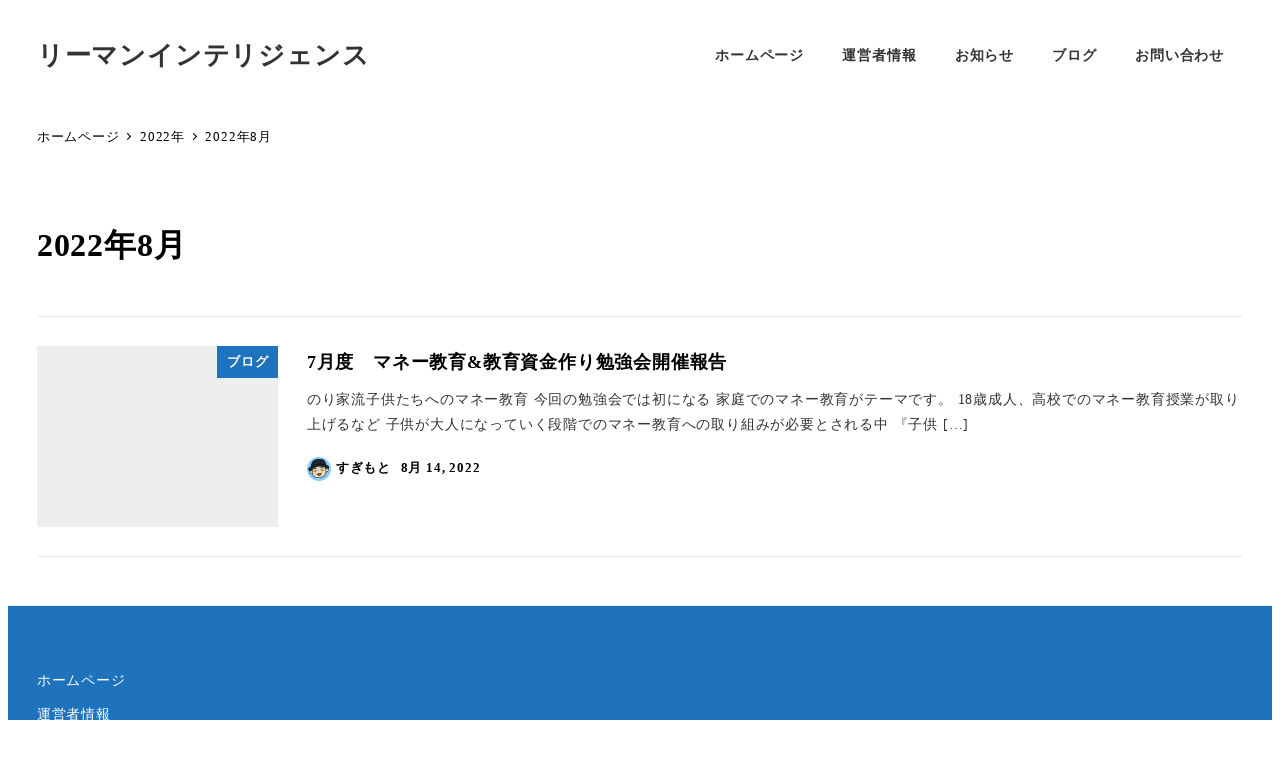

--- FILE ---
content_type: application/javascript
request_url: https://r-int.com/wp-content/themes/snow-monkey/vendor/inc2734/wp-share-buttons/src/assets/js/wp-share-buttons.js?ver=1696811632
body_size: 1229
content:
(()=>{"use strict";class t{constructor(t,e={}){this.button=t,this.countComponent=this.button.querySelector(".wp-share-button__count"),this.buttonComponent=this.button.querySelector(".wp-share-button__button");const n={post_id:this.button.getAttribute("data-wp-share-buttons-postid")};this.params={};for(const t in n)this.params[t]=void 0!==e[t]?e[t]:n[t];this.button.getAttribute("data-wp-share-buttons-has-cache")||this.countComponent&&this.count(),this.popup()}count(){}popup(){}}class e{constructor(t,e="jsonp",n={}){this.target=t,this.type=e,this.data=n}request(t){const e=new XMLHttpRequest,n=Object.keys(this.data).map((t=>`${t}=${this.data[t]}`)).join("&"),o=`${this.target}?${n}`;e.onreadystatechange=()=>{4===e.readyState&&200===e.status&&t.done(JSON.parse(e.response))},e.open("GET",o,!0),e.send(null)}}class n{constructor(t,e,n,o){t.addEventListener("click",(s=>{s.preventDefault(),window.open(t.getAttribute("href"),e,`width=${parseInt(n)}, height=${parseInt(o)}, menubar=no, toolbar=no, scrollbars=yes`)}),!1)}}class o extends t{count(){new e(inc2734_wp_share_buttons_facebook.endpoint,"json",{action:inc2734_wp_share_buttons_facebook.action,_ajax_nonce:inc2734_wp_share_buttons_facebook._ajax_nonce,post_id:this.params.post_id,url:this.params.url}).request({done:t=>this.countComponent.textContent=t.count})}popup(){new n(this.buttonComponent,"Share on Facebook",670,400)}}class s extends t{count(){new e(inc2734_wp_share_buttons_twitter.endpoint,"json",{action:inc2734_wp_share_buttons_twitter.action,_ajax_nonce:inc2734_wp_share_buttons_twitter._ajax_nonce,post_id:this.params.post_id,url:this.params.url}).request({done:t=>this.countComponent.textContent=t.count})}popup(){new n(this.buttonComponent,"Share on Twitter",550,400)}}class a extends t{popup(){new n(this.buttonComponent,"Share on X",550,400)}}class c extends t{count(){new e(inc2734_wp_share_buttons_hatena.endpoint,"json",{action:inc2734_wp_share_buttons_hatena.action,_ajax_nonce:inc2734_wp_share_buttons_hatena._ajax_nonce,post_id:this.params.post_id,url:this.params.url}).request({done:t=>this.countComponent.textContent=t.count})}popup(){new n(this.buttonComponent,"Hatena Bookmark",510,420)}}class r extends t{popup(){new n(this.buttonComponent,"Send to LINE",670,530)}}class u extends t{popup(){new n(this.buttonComponent,"Pocket",550,350)}}class i extends t{}class p extends t{count(){new e(inc2734_wp_share_buttons_feedly.endpoint,"json",{action:inc2734_wp_share_buttons_feedly.action,_ajax_nonce:inc2734_wp_share_buttons_feedly._ajax_nonce,post_id:this.params.post_id,url:this.params.url}).request({done:t=>this.countComponent.textContent=t.count})}}class l{constructor(t){document.querySelector(".wp-share-buttons-copy-message")||t.addEventListener("click",(()=>{const e=t.getAttribute("data-title"),n=t.getAttribute("data-url");let o=t.getAttribute("data-hashtags");if(o){o=o.split(",");for(let t=0;t<o.length;t++)o[t]=`#${o[t].trim()}`;o=o.join(" ")}const s=document.createElement("input"),a=`${e} ${n} ${o}`;s.value=a.trim(),s.style.position="fixed",s.style.top="100%",document.body.appendChild(s),s.select();const c=document.execCommand("copy");s.remove();const r=c?inc2734_wp_share_buttons.copy_success:inc2734_wp_share_buttons.copy_failed,u=document.createElement("div");return u.classList.add("wp-share-buttons-copy-message"),u.textContent=r,document.body.appendChild(u),setTimeout((()=>u.remove()),2e3),c}),!1)}}document.addEventListener("DOMContentLoaded",(()=>{const t=document.querySelectorAll(".wp-share-button--facebook");[].slice.call(t).forEach((t=>new o(t)));const e=document.querySelectorAll(".wp-share-button--twitter");[].slice.call(e).forEach((t=>new s(t)));const n=document.querySelectorAll(".wp-share-button--x");[].slice.call(n).forEach((t=>new a(t)));const h=document.querySelectorAll(".wp-share-button--hatena");[].slice.call(h).forEach((t=>new c(t)));const _=document.querySelectorAll(".wp-share-button--line");[].slice.call(_).forEach((t=>new r(t)));const d=document.querySelectorAll(".wp-share-button--pocket");[].slice.call(d).forEach((t=>new u(t)));const b=document.querySelectorAll(".wp-share-button--pinterest");[].slice.call(b).forEach((t=>new i(t)));const w=document.querySelectorAll(".wp-share-button--feedly");[].slice.call(w).forEach((t=>new p(t)));const m=document.querySelectorAll(".wp-share-button--copy");[].slice.call(m).forEach((t=>new l(t)))}))})();